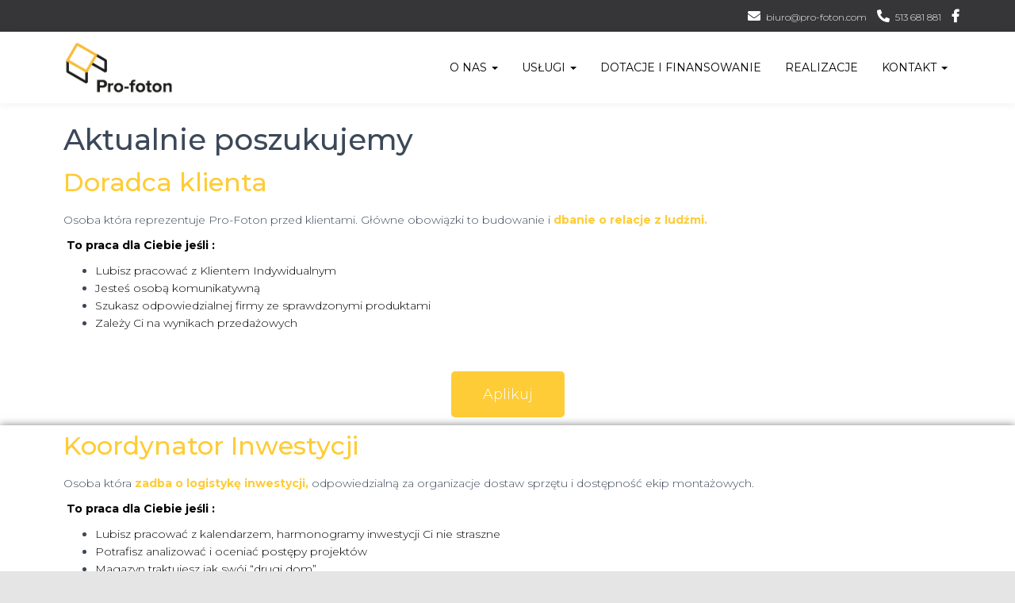

--- FILE ---
content_type: text/html; charset=UTF-8
request_url: https://pro-foton.com/kariera/
body_size: 15358
content:
<!DOCTYPE html>
<html lang="en-US">

<head>
	<meta charset='UTF-8'>
	<meta name="viewport" content="width=device-width, initial-scale=1">
	<link rel="profile" href="https://gmpg.org/xfn/11">
		<title>KARIERA - ProFoton - Instalacje fotowoltaiczne</title>

<!-- This site is optimized with the Yoast SEO plugin v13.5 - https://yoast.com/wordpress/plugins/seo/ -->
<meta name="robots" content="max-snippet:-1, max-image-preview:large, max-video-preview:-1"/>
<link rel="canonical" href="https://pro-foton.com/kariera/" />
<meta property="og:locale" content="en_US" />
<meta property="og:type" content="article" />
<meta property="og:title" content="KARIERA - ProFoton - Instalacje fotowoltaiczne" />
<meta property="og:description" content="Aktualnie poszukujemy Doradca klienta Osoba która reprezentuje Pro-Foton przed klientami. Główne obowiązki to budowanie i dbanie o relacje z ludźmi.   To praca dla Ciebie jeśli :  Lubisz pracować z Klientem Indywidualnym Jesteś osobą komunikatywną Szukasz odpowiedzialnej firmy ze sprawdzonymi produktami Zależy Ci na wynikach przedażowych Aplikuj Koordynator Inwestycji Osoba która &hellip;" />
<meta property="og:url" content="https://pro-foton.com/kariera/" />
<meta property="og:site_name" content="ProFoton - Instalacje fotowoltaiczne" />
<meta property="og:image" content="https://pro-foton.com/wordpress/wp-content/uploads/2022/03/post_praca2.jpg" />
<meta property="og:image:secure_url" content="https://pro-foton.com/wordpress/wp-content/uploads/2022/03/post_praca2.jpg" />
<meta property="og:image:width" content="788" />
<meta property="og:image:height" content="788" />
<meta name="twitter:card" content="summary_large_image" />
<meta name="twitter:description" content="Aktualnie poszukujemy Doradca klienta Osoba która reprezentuje Pro-Foton przed klientami. Główne obowiązki to budowanie i dbanie o relacje z ludźmi.   To praca dla Ciebie jeśli :  Lubisz pracować z Klientem Indywidualnym Jesteś osobą komunikatywną Szukasz odpowiedzialnej firmy ze sprawdzonymi produktami Zależy Ci na wynikach przedażowych Aplikuj Koordynator Inwestycji Osoba która [&hellip;]" />
<meta name="twitter:title" content="KARIERA - ProFoton - Instalacje fotowoltaiczne" />
<meta name="twitter:image" content="https://pro-foton.com/wordpress/wp-content/uploads/2022/03/post_praca2.jpg" />
<script type='application/ld+json' class='yoast-schema-graph yoast-schema-graph--main'>{"@context":"https://schema.org","@graph":[{"@type":"WebSite","@id":"https://pro-foton.com/#website","url":"https://pro-foton.com/","name":"ProFoton - Instalacje fotowoltaiczne","inLanguage":"en-US","description":"Twoja energia","potentialAction":[{"@type":"SearchAction","target":"https://pro-foton.com/?s={search_term_string}","query-input":"required name=search_term_string"}]},{"@type":"ImageObject","@id":"https://pro-foton.com/kariera/#primaryimage","inLanguage":"en-US","url":"https://pro-foton.com/wordpress/wp-content/uploads/2022/03/post_praca2.jpg","width":788,"height":788},{"@type":"WebPage","@id":"https://pro-foton.com/kariera/#webpage","url":"https://pro-foton.com/kariera/","name":"KARIERA - ProFoton - Instalacje fotowoltaiczne","isPartOf":{"@id":"https://pro-foton.com/#website"},"inLanguage":"en-US","primaryImageOfPage":{"@id":"https://pro-foton.com/kariera/#primaryimage"},"datePublished":"2022-03-04T11:08:42+00:00","dateModified":"2022-03-18T09:55:32+00:00","potentialAction":[{"@type":"ReadAction","target":["https://pro-foton.com/kariera/"]}]}]}</script>
<!-- / Yoast SEO plugin. -->

<link rel='dns-prefetch' href='//maxcdn.bootstrapcdn.com' />
<link rel='dns-prefetch' href='//fonts.googleapis.com' />
<link rel='dns-prefetch' href='//s.w.org' />
<link rel="alternate" type="application/rss+xml" title="ProFoton - Instalacje fotowoltaiczne &raquo; Feed" href="https://pro-foton.com/feed/" />
<link rel="alternate" type="application/rss+xml" title="ProFoton - Instalacje fotowoltaiczne &raquo; Comments Feed" href="https://pro-foton.com/comments/feed/" />
<!-- This site uses the Google Analytics by MonsterInsights plugin v7.10.4 - Using Analytics tracking - https://www.monsterinsights.com/ -->
<script type="text/javascript" data-cfasync="false">
	var mi_version         = '7.10.4';
	var mi_track_user      = true;
	var mi_no_track_reason = '';
	
	var disableStr = 'ga-disable-UA-162376013-1';

	/* Function to detect opted out users */
	function __gaTrackerIsOptedOut() {
		return document.cookie.indexOf(disableStr + '=true') > -1;
	}

	/* Disable tracking if the opt-out cookie exists. */
	if ( __gaTrackerIsOptedOut() ) {
		window[disableStr] = true;
	}

	/* Opt-out function */
	function __gaTrackerOptout() {
	  document.cookie = disableStr + '=true; expires=Thu, 31 Dec 2099 23:59:59 UTC; path=/';
	  window[disableStr] = true;
	}
	
	if ( mi_track_user ) {
		(function(i,s,o,g,r,a,m){i['GoogleAnalyticsObject']=r;i[r]=i[r]||function(){
			(i[r].q=i[r].q||[]).push(arguments)},i[r].l=1*new Date();a=s.createElement(o),
			m=s.getElementsByTagName(o)[0];a.async=1;a.src=g;m.parentNode.insertBefore(a,m)
		})(window,document,'script','//www.google-analytics.com/analytics.js','__gaTracker');

		__gaTracker('create', 'UA-162376013-1', 'auto');
		__gaTracker('set', 'forceSSL', true);
		__gaTracker('require', 'displayfeatures');
		__gaTracker('send','pageview');
	} else {
		console.log( "" );
		(function() {
			/* https://developers.google.com/analytics/devguides/collection/analyticsjs/ */
			var noopfn = function() {
				return null;
			};
			var noopnullfn = function() {
				return null;
			};
			var Tracker = function() {
				return null;
			};
			var p = Tracker.prototype;
			p.get = noopfn;
			p.set = noopfn;
			p.send = noopfn;
			var __gaTracker = function() {
				var len = arguments.length;
				if ( len === 0 ) {
					return;
				}
				var f = arguments[len-1];
				if ( typeof f !== 'object' || f === null || typeof f.hitCallback !== 'function' ) {
					console.log( 'Not running function __gaTracker(' + arguments[0] + " ....) because you are not being tracked. " + mi_no_track_reason );
					return;
				}
				try {
					f.hitCallback();
				} catch (ex) {

				}
			};
			__gaTracker.create = function() {
				return new Tracker();
			};
			__gaTracker.getByName = noopnullfn;
			__gaTracker.getAll = function() {
				return [];
			};
			__gaTracker.remove = noopfn;
			window['__gaTracker'] = __gaTracker;
					})();
		}
</script>
<!-- / Google Analytics by MonsterInsights -->
		<script type="text/javascript">
			window._wpemojiSettings = {"baseUrl":"https:\/\/s.w.org\/images\/core\/emoji\/12.0.0-1\/72x72\/","ext":".png","svgUrl":"https:\/\/s.w.org\/images\/core\/emoji\/12.0.0-1\/svg\/","svgExt":".svg","source":{"concatemoji":"https:\/\/pro-foton.com\/wordpress\/wp-includes\/js\/wp-emoji-release.min.js?ver=5.3.20"}};
			!function(e,a,t){var n,r,o,i=a.createElement("canvas"),p=i.getContext&&i.getContext("2d");function s(e,t){var a=String.fromCharCode;p.clearRect(0,0,i.width,i.height),p.fillText(a.apply(this,e),0,0);e=i.toDataURL();return p.clearRect(0,0,i.width,i.height),p.fillText(a.apply(this,t),0,0),e===i.toDataURL()}function c(e){var t=a.createElement("script");t.src=e,t.defer=t.type="text/javascript",a.getElementsByTagName("head")[0].appendChild(t)}for(o=Array("flag","emoji"),t.supports={everything:!0,everythingExceptFlag:!0},r=0;r<o.length;r++)t.supports[o[r]]=function(e){if(!p||!p.fillText)return!1;switch(p.textBaseline="top",p.font="600 32px Arial",e){case"flag":return s([127987,65039,8205,9895,65039],[127987,65039,8203,9895,65039])?!1:!s([55356,56826,55356,56819],[55356,56826,8203,55356,56819])&&!s([55356,57332,56128,56423,56128,56418,56128,56421,56128,56430,56128,56423,56128,56447],[55356,57332,8203,56128,56423,8203,56128,56418,8203,56128,56421,8203,56128,56430,8203,56128,56423,8203,56128,56447]);case"emoji":return!s([55357,56424,55356,57342,8205,55358,56605,8205,55357,56424,55356,57340],[55357,56424,55356,57342,8203,55358,56605,8203,55357,56424,55356,57340])}return!1}(o[r]),t.supports.everything=t.supports.everything&&t.supports[o[r]],"flag"!==o[r]&&(t.supports.everythingExceptFlag=t.supports.everythingExceptFlag&&t.supports[o[r]]);t.supports.everythingExceptFlag=t.supports.everythingExceptFlag&&!t.supports.flag,t.DOMReady=!1,t.readyCallback=function(){t.DOMReady=!0},t.supports.everything||(n=function(){t.readyCallback()},a.addEventListener?(a.addEventListener("DOMContentLoaded",n,!1),e.addEventListener("load",n,!1)):(e.attachEvent("onload",n),a.attachEvent("onreadystatechange",function(){"complete"===a.readyState&&t.readyCallback()})),(n=t.source||{}).concatemoji?c(n.concatemoji):n.wpemoji&&n.twemoji&&(c(n.twemoji),c(n.wpemoji)))}(window,document,window._wpemojiSettings);
		</script>
		<style type="text/css">
img.wp-smiley,
img.emoji {
	display: inline !important;
	border: none !important;
	box-shadow: none !important;
	height: 1em !important;
	width: 1em !important;
	margin: 0 .07em !important;
	vertical-align: -0.1em !important;
	background: none !important;
	padding: 0 !important;
}
</style>
	<link rel='stylesheet' id='bootstrap-css'  href='https://pro-foton.com/wordpress/wp-content/themes/hestia/assets/bootstrap/css/bootstrap.min.css?ver=1.0.2' type='text/css' media='all' />
<link rel='stylesheet' id='hestia-font-sizes-css'  href='https://pro-foton.com/wordpress/wp-content/themes/hestia/assets/css/font-sizes.min.css?ver=2.5.6' type='text/css' media='all' />
<link rel='stylesheet' id='wp-block-library-css'  href='https://pro-foton.com/wordpress/wp-includes/css/dist/block-library/style.min.css?ver=5.3.20' type='text/css' media='all' />
<link rel='stylesheet' id='cff-css'  href='https://pro-foton.com/wordpress/wp-content/plugins/custom-facebook-feed/css/cff-style.css?ver=2.13' type='text/css' media='all' />
<link rel='stylesheet' id='sb-font-awesome-css'  href='https://maxcdn.bootstrapcdn.com/font-awesome/4.7.0/css/font-awesome.min.css?ver=5.3.20' type='text/css' media='all' />
<link rel='stylesheet' id='gforms_reset_css-css'  href='https://pro-foton.com/wordpress/wp-content/plugins/rocket-gravity-forms/css/formreset.min.css?ver=2.4.22.3' type='text/css' media='all' />
<link rel='stylesheet' id='gforms_formsmain_css-css'  href='https://pro-foton.com/wordpress/wp-content/plugins/rocket-gravity-forms/css/formsmain.min.css?ver=2.4.22.3' type='text/css' media='all' />
<link rel='stylesheet' id='gforms_ready_class_css-css'  href='https://pro-foton.com/wordpress/wp-content/plugins/rocket-gravity-forms/css/readyclass.min.css?ver=2.4.22.3' type='text/css' media='all' />
<link rel='stylesheet' id='gforms_browsers_css-css'  href='https://pro-foton.com/wordpress/wp-content/plugins/rocket-gravity-forms/css/browsers.min.css?ver=2.4.22.3' type='text/css' media='all' />
<link rel='stylesheet' id='wpforms-smart-phone-field-css'  href='https://pro-foton.com/wordpress/wp-content/plugins/wpforms/pro/assets/css/vendor/intl-tel-input.min.css?ver=16.0.8' type='text/css' media='all' />
<link rel='stylesheet' id='wpforms-full-css'  href='https://pro-foton.com/wordpress/wp-content/plugins/wpforms/assets/css/wpforms-full.css?ver=1.6.0' type='text/css' media='all' />
<link rel='stylesheet' id='hestia_style-css'  href='https://pro-foton.com/wordpress/wp-content/themes/hestia/style.min.css?ver=2.5.6' type='text/css' media='all' />
<style id='hestia_style-inline-css' type='text/css'>
.hestia-top-bar, .hestia-top-bar .widget.widget_shopping_cart .cart_list {
			background-color: #363537
		}
		.hestia-top-bar .widget .label-floating input[type=search]:-webkit-autofill {
			-webkit-box-shadow: inset 0 0 0px 9999px #363537
		}.hestia-top-bar, .hestia-top-bar .widget .label-floating input[type=search], .hestia-top-bar .widget.widget_search form.form-group:before, .hestia-top-bar .widget.widget_product_search form.form-group:before, .hestia-top-bar .widget.widget_shopping_cart:before {
			color: #ffffff
		} 
		.hestia-top-bar .widget .label-floating input[type=search]{
			-webkit-text-fill-color:#ffffff !important 
		}.hestia-top-bar a, .hestia-top-bar .top-bar-nav li a {
			color: #ffffff
		}.hestia-top-bar a:hover, .hestia-top-bar .top-bar-nav li a:hover {
			color: #eeeeee
		}
	
		a, 
		.navbar .dropdown-menu li:hover > a,
		.navbar .dropdown-menu li:focus > a,
		.navbar .dropdown-menu li:active > a,
		.navbar .navbar-nav > li .dropdown-menu li:hover > a,
		body:not(.home) .navbar-default .navbar-nav > .active:not(.btn) > a,
		body:not(.home) .navbar-default .navbar-nav > .active:not(.btn) > a:hover,
		body:not(.home) .navbar-default .navbar-nav > .active:not(.btn) > a:focus,
		a:hover, 
		.card-blog a.moretag:hover, 
		.card-blog a.more-link:hover, 
		.widget a:hover,
		.has-text-color.has-accent-color,
		p.has-text-color a {
		    color:#feb626;
		}
		
		.pagination span.current, .pagination span.current:focus, .pagination span.current:hover {
			border-color:#feb626
		}
		
		button,
		button:hover,
		.woocommerce .track_order button[type="submit"],
		.woocommerce .track_order button[type="submit"]:hover,
		div.wpforms-container .wpforms-form button[type=submit].wpforms-submit,
		div.wpforms-container .wpforms-form button[type=submit].wpforms-submit:hover,
		input[type="button"],
		input[type="button"]:hover,
		input[type="submit"],
		input[type="submit"]:hover,
		input#searchsubmit, 
		.pagination span.current, 
		.pagination span.current:focus, 
		.pagination span.current:hover,
		.btn.btn-primary,
		.btn.btn-primary:link,
		.btn.btn-primary:hover, 
		.btn.btn-primary:focus, 
		.btn.btn-primary:active, 
		.btn.btn-primary.active, 
		.btn.btn-primary.active:focus, 
		.btn.btn-primary.active:hover,
		.btn.btn-primary:active:hover, 
		.btn.btn-primary:active:focus, 
		.btn.btn-primary:active:hover,
		.hestia-sidebar-open.btn.btn-rose,
		.hestia-sidebar-close.btn.btn-rose,
		.hestia-sidebar-open.btn.btn-rose:hover,
		.hestia-sidebar-close.btn.btn-rose:hover,
		.hestia-sidebar-open.btn.btn-rose:focus,
		.hestia-sidebar-close.btn.btn-rose:focus,
		.label.label-primary,
		.hestia-work .portfolio-item:nth-child(6n+1) .label,
		.nav-cart .nav-cart-content .widget .buttons .button,
		.has-accent-background-color[class*="has-background"] {
		    background-color: #feb626;
		}
		
		@media (max-width: 768px) { 
	
			.navbar-default .navbar-nav>li>a:hover,
			.navbar-default .navbar-nav>li>a:focus,
			.navbar .navbar-nav .dropdown .dropdown-menu li a:hover,
			.navbar .navbar-nav .dropdown .dropdown-menu li a:focus,
			.navbar button.navbar-toggle:hover,
			.navbar .navbar-nav li:hover > a i {
			    color: #feb626;
			}
		}
		
		body:not(.woocommerce-page) button:not([class^="fl-"]):not(.hestia-scroll-to-top):not(.navbar-toggle):not(.close),
		body:not(.woocommerce-page) .button:not([class^="fl-"]):not(hestia-scroll-to-top):not(.navbar-toggle):not(.add_to_cart_button),
		div.wpforms-container .wpforms-form button[type=submit].wpforms-submit,
		input[type="submit"], 
		input[type="button"], 
		.btn.btn-primary,
		.widget_product_search button[type="submit"],
		.hestia-sidebar-open.btn.btn-rose,
		.hestia-sidebar-close.btn.btn-rose,
		.everest-forms button[type=submit].everest-forms-submit-button {
		    -webkit-box-shadow: 0 2px 2px 0 rgba(254,182,38,0.14),0 3px 1px -2px rgba(254,182,38,0.2),0 1px 5px 0 rgba(254,182,38,0.12);
		    box-shadow: 0 2px 2px 0 rgba(254,182,38,0.14),0 3px 1px -2px rgba(254,182,38,0.2),0 1px 5px 0 rgba(254,182,38,0.12);
		}
		
		.card .header-primary, .card .content-primary,
		.everest-forms button[type=submit].everest-forms-submit-button {
		    background: #feb626;
		}
		
		body:not(.woocommerce-page) .button:not([class^="fl-"]):not(.hestia-scroll-to-top):not(.navbar-toggle):not(.add_to_cart_button):hover,
		body:not(.woocommerce-page) button:not([class^="fl-"]):not(.hestia-scroll-to-top):not(.navbar-toggle):not(.close):hover,
		div.wpforms-container .wpforms-form button[type=submit].wpforms-submit:hover,
		input[type="submit"]:hover,
		input[type="button"]:hover,
		input#searchsubmit:hover, 
		.widget_product_search button[type="submit"]:hover,
		.pagination span.current, 
		.btn.btn-primary:hover, 
		.btn.btn-primary:focus, 
		.btn.btn-primary:active, 
		.btn.btn-primary.active, 
		.btn.btn-primary:active:focus, 
		.btn.btn-primary:active:hover, 
		.hestia-sidebar-open.btn.btn-rose:hover,
		.hestia-sidebar-close.btn.btn-rose:hover,
		.pagination span.current:hover,
		.everest-forms button[type=submit].everest-forms-submit-button:hover,
 		.everest-forms button[type=submit].everest-forms-submit-button:focus,
 		.everest-forms button[type=submit].everest-forms-submit-button:active {
			-webkit-box-shadow: 0 14px 26px -12px rgba(254,182,38,0.42),0 4px 23px 0 rgba(0,0,0,0.12),0 8px 10px -5px rgba(254,182,38,0.2);
		    box-shadow: 0 14px 26px -12px rgba(254,182,38,0.42),0 4px 23px 0 rgba(0,0,0,0.12),0 8px 10px -5px rgba(254,182,38,0.2);
			color: #fff;
		}
		
		.form-group.is-focused .form-control {
			background-image: -webkit-gradient(linear,left top, left bottom,from(#feb626),to(#feb626)),-webkit-gradient(linear,left top, left bottom,from(#d2d2d2),to(#d2d2d2));
			background-image: -webkit-linear-gradient(linear,left top, left bottom,from(#feb626),to(#feb626)),-webkit-linear-gradient(linear,left top, left bottom,from(#d2d2d2),to(#d2d2d2));
			background-image: linear-gradient(linear,left top, left bottom,from(#feb626),to(#feb626)),linear-gradient(linear,left top, left bottom,from(#d2d2d2),to(#d2d2d2));
		}
		
		.navbar:not(.navbar-transparent) li:not(.btn):hover > a,
		.navbar li.on-section:not(.btn) > a, 
		.navbar.full-screen-menu.navbar-transparent li:not(.btn):hover > a,
		.navbar.full-screen-menu .navbar-toggle:hover,
		.navbar:not(.navbar-transparent) .nav-cart:hover, 
		.navbar:not(.navbar-transparent) .hestia-toggle-search:hover {
				color:#feb626}
		
		.header-filter-gradient { 
			background: linear-gradient(45deg, rgba(254,182,38,1) 0%, rgb(255,210,17) 100%); 
		}
		.has-text-color.has-header-gradient-color { color: #feb626; }
		.has-header-gradient-background-color[class*="has-background"] { background-color: #feb626; }
		
		.has-text-color.has-background-color-color { color: #E5E5E5; }
		.has-background-color-background-color[class*="has-background"] { background-color: #E5E5E5; }
		
.btn.btn-primary:not(.colored-button):not(.btn-left):not(.btn-right):not(.btn-just-icon):not(.menu-item), input[type="submit"]:not(.search-submit), body:not(.woocommerce-account) .woocommerce .button.woocommerce-Button, .woocommerce .product button.button, .woocommerce .product button.button.alt, .woocommerce .product #respond input#submit, .woocommerce-cart .blog-post .woocommerce .cart-collaterals .cart_totals .checkout-button, .woocommerce-checkout #payment #place_order, .woocommerce-account.woocommerce-page button.button, .woocommerce .track_order button[type="submit"], .nav-cart .nav-cart-content .widget .buttons .button, .woocommerce a.button.wc-backward, body.woocommerce .wccm-catalog-item a.button, body.woocommerce a.wccm-button.button, form.woocommerce-form-coupon button.button, div.wpforms-container .wpforms-form button[type=submit].wpforms-submit, div.woocommerce a.button.alt, div.woocommerce table.my_account_orders .button, .btn.colored-button, .btn.btn-left, .btn.btn-right, .btn:not(.colored-button):not(.btn-left):not(.btn-right):not(.btn-just-icon):not(.menu-item):not(.hestia-sidebar-open):not(.hestia-sidebar-close){ padding-top:15px;  padding-bottom:15px;  padding-left:33px;  padding-right:33px; }
.btn.btn-primary:not(.colored-button):not(.btn-left):not(.btn-right):not(.btn-just-icon):not(.menu-item), input[type="submit"]:not(.search-submit), body:not(.woocommerce-account) .woocommerce .button.woocommerce-Button, .woocommerce .product button.button, .woocommerce .product button.button.alt, .woocommerce .product #respond input#submit, .woocommerce-cart .blog-post .woocommerce .cart-collaterals .cart_totals .checkout-button, .woocommerce-checkout #payment #place_order, .woocommerce-account.woocommerce-page button.button, .woocommerce .track_order button[type="submit"], .nav-cart .nav-cart-content .widget .buttons .button, .woocommerce a.button.wc-backward, body.woocommerce .wccm-catalog-item a.button, body.woocommerce a.wccm-button.button, form.woocommerce-form-coupon button.button, div.wpforms-container .wpforms-form button[type=submit].wpforms-submit, div.woocommerce a.button.alt, div.woocommerce table.my_account_orders .button, input[type="submit"].search-submit, .hestia-view-cart-wrapper .added_to_cart.wc-forward, .woocommerce-product-search button, .woocommerce-cart .actions .button, #secondary div[id^=woocommerce_price_filter] .button, .woocommerce div[id^=woocommerce_widget_cart].widget .buttons .button, .searchform input[type=submit], .searchform button, .search-form:not(.media-toolbar-primary) input[type=submit], .search-form:not(.media-toolbar-primary) button, .woocommerce-product-search input[type=submit], .btn.colored-button, .btn.btn-left, .btn.btn-right, .btn:not(.colored-button):not(.btn-left):not(.btn-right):not(.btn-just-icon):not(.menu-item):not(.hestia-sidebar-open):not(.hestia-sidebar-close){border-radius:50px;}
h1, h2, h3, h4, h5, h6, .hestia-title, .hestia-title.title-in-content, p.meta-in-content , .info-title, .card-title,
		.page-header.header-small .hestia-title, .page-header.header-small .title, .widget h5, .hestia-title, 
		.title, .footer-brand, .footer-big h4, .footer-big h5, .media .media-heading, 
		.carousel h1.hestia-title, .carousel h2.title, 
		.carousel span.sub-title, .hestia-about h1, .hestia-about h2, .hestia-about h3, .hestia-about h4, .hestia-about h5 {
			font-family: Montserrat;
		}
		body, ul, .tooltip-inner {
			font-family: Montserrat;
		}
@media (min-width: 769px){
			.page-header.header-small .hestia-title,
			.page-header.header-small .title,
			h1.hestia-title.title-in-content,
			.main article.section .has-title-font-size {
				font-size: 67px;
			}}@media (max-width: 768px){
			.page-header.header-small .hestia-title,
			.page-header.header-small .title,
			h1.hestia-title.title-in-content,
			.main article.section .has-title-font-size {
				font-size: 26px;
			}}@media (max-width: 480px){
			.page-header.header-small .hestia-title,
			.page-header.header-small .title,
			h1.hestia-title.title-in-content,
			.main article.section .has-title-font-size {
				font-size: 26px;
			}}@media (min-width: 769px){
		.single-post-wrap h1:not(.title-in-content),
		.page-content-wrap h1:not(.title-in-content),
		.page-template-template-fullwidth article h1:not(.title-in-content) {
			font-size: 42px;
		}
		.single-post-wrap h2,
		.page-content-wrap h2,
		.page-template-template-fullwidth article h2,
		.main article.section .has-heading-font-size {
			font-size: 37px;
		}
		.single-post-wrap h3,
		.page-content-wrap h3,
		.page-template-template-fullwidth article h3 {
			font-size: 32px;
		}
		.single-post-wrap h4,
		.page-content-wrap h4,
		.page-template-template-fullwidth article h4 {
			font-size: 27px;
		}
		.single-post-wrap h5,
		.page-content-wrap h5,
		.page-template-template-fullwidth article h5 {
			font-size: 23px;
		}
		.single-post-wrap h6,
		.page-content-wrap h6,
		.page-template-template-fullwidth article h6 {
			font-size: 18px;
		}}@media (min-width: 769px){#carousel-hestia-generic .hestia-title{
		font-size: 67px;
		}#carousel-hestia-generic span.sub-title{
		font-size: 18px;
		}#carousel-hestia-generic .btn{
		font-size: 14px;
		}}
</style>
<link rel='stylesheet' id='font-awesome-5-all-css'  href='https://pro-foton.com/wordpress/wp-content/plugins/elementor/assets/lib/font-awesome/css/all.min.css?ver=3.9.4' type='text/css' media='all' />
<link rel='stylesheet' id='font-awesome-4-shim-css'  href='https://pro-foton.com/wordpress/wp-content/plugins/elementor/assets/lib/font-awesome/css/v4-shims.min.css?ver=3.9.4' type='text/css' media='all' />
<link rel='stylesheet' id='hestia-google-font-montserrat-css'  href='//fonts.googleapis.com/css?family=Montserrat%3A300%2C400%2C500%2C700&#038;subset=latin-ext&#038;ver=5.3.20' type='text/css' media='all' />
<link rel='stylesheet' id='newsletter-css'  href='https://pro-foton.com/wordpress/wp-content/plugins/newsletter/style.css?ver=6.5.8' type='text/css' media='all' />
<link rel='stylesheet' id='elementor-icons-css'  href='https://pro-foton.com/wordpress/wp-content/plugins/elementor/assets/lib/eicons/css/elementor-icons.min.css?ver=5.6.2' type='text/css' media='all' />
<link rel='stylesheet' id='elementor-animations-css'  href='https://pro-foton.com/wordpress/wp-content/plugins/elementor/assets/lib/animations/animations.min.css?ver=2.9.7' type='text/css' media='all' />
<link rel='stylesheet' id='elementor-frontend-css'  href='https://pro-foton.com/wordpress/wp-content/plugins/elementor/assets/css/frontend.min.css?ver=2.9.7' type='text/css' media='all' />
<link rel='stylesheet' id='elementor-pro-css'  href='https://pro-foton.com/wordpress/wp-content/plugins/elementor-pro/assets/css/frontend.min.css?ver=2.9.3' type='text/css' media='all' />
<link rel='stylesheet' id='hestia-elementor-style-css'  href='https://pro-foton.com/wordpress/wp-content/themes/hestia/assets/css/page-builder-style.css?ver=2.5.6' type='text/css' media='all' />
<link rel='stylesheet' id='elementor-post-2330-css'  href='https://pro-foton.com/wordpress/wp-content/uploads/elementor/css/post-2330.css?ver=1647602775' type='text/css' media='all' />
<script type='text/javascript'>
/* <![CDATA[ */
var monsterinsights_frontend = {"js_events_tracking":"true","download_extensions":"doc,pdf,ppt,zip,xls,docx,pptx,xlsx","inbound_paths":"[]","home_url":"https:\/\/pro-foton.com","hash_tracking":"false"};
/* ]]> */
</script>
<script type='text/javascript' src='https://pro-foton.com/wordpress/wp-content/plugins/google-analytics-for-wordpress/assets/js/frontend.min.js?ver=7.10.4'></script>
<script type='text/javascript' src='https://pro-foton.com/wordpress/wp-includes/js/jquery/jquery.js?ver=1.12.4-wp'></script>
<script type='text/javascript' src='https://pro-foton.com/wordpress/wp-includes/js/jquery/jquery-migrate.min.js?ver=1.4.1'></script>
<script type='text/javascript' src='https://pro-foton.com/wordpress/wp-content/plugins/rocket-gravity-forms/js/jquery.json.min.js?ver=2.4.22.3'></script>
<script type='text/javascript'>
/* <![CDATA[ */
var gf_global = {"gf_currency_config":{"name":"Polish Zloty","symbol_left":"&#122;&#322;","symbol_right":"","symbol_padding":" ","thousand_separator":".","decimal_separator":",","decimals":2},"base_url":"https:\/\/pro-foton.com\/wordpress\/wp-content\/plugins\/rocket-gravity-forms","number_formats":[],"spinnerUrl":"https:\/\/pro-foton.com\/wordpress\/wp-content\/plugins\/rocket-gravity-forms\/images\/spinner.gif"};
/* ]]> */
</script>
<script type='text/javascript' src='https://pro-foton.com/wordpress/wp-content/plugins/rocket-gravity-forms/js/gravityforms.min.js?ver=2.4.22.3'></script>
<script type='text/javascript' src='https://pro-foton.com/wordpress/wp-content/plugins/rocket-gravity-forms/js/conditional_logic.min.js?ver=2.4.22.3'></script>
<script type='text/javascript' src='https://pro-foton.com/wordpress/wp-content/plugins/rocket-gravity-forms/js/placeholders.jquery.min.js?ver=2.4.22.3'></script>
<script type='text/javascript' src='https://pro-foton.com/wordpress/wp-content/plugins/elementor/assets/lib/font-awesome/js/v4-shims.min.js?ver=3.9.4'></script>
<link rel='https://api.w.org/' href='https://pro-foton.com/wp-json/' />
<link rel="EditURI" type="application/rsd+xml" title="RSD" href="https://pro-foton.com/wordpress/xmlrpc.php?rsd" />
<link rel="wlwmanifest" type="application/wlwmanifest+xml" href="https://pro-foton.com/wordpress/wp-includes/wlwmanifest.xml" /> 
<meta name="generator" content="WordPress 5.3.20" />
<link rel='shortlink' href='https://pro-foton.com/?p=2330' />
<link rel="alternate" type="application/json+oembed" href="https://pro-foton.com/wp-json/oembed/1.0/embed?url=https%3A%2F%2Fpro-foton.com%2Fkariera%2F" />
<link rel="alternate" type="text/xml+oembed" href="https://pro-foton.com/wp-json/oembed/1.0/embed?url=https%3A%2F%2Fpro-foton.com%2Fkariera%2F&#038;format=xml" />
		<script>
			document.documentElement.className = document.documentElement.className.replace( 'no-js', 'js' );
		</script>
				<style>
			.no-js img.lazyload { display: none; }
			figure.wp-block-image img.lazyloading { min-width: 150px; }
							.lazyload, .lazyloading { opacity: 0; }
				.lazyloaded {
					opacity: 1;
					transition: opacity 400ms;
					transition-delay: 0ms;
				}
					</style>
		
<!-- Facebook Pixel Code -->
<script type='text/javascript'>
!function(f,b,e,v,n,t,s){if(f.fbq)return;n=f.fbq=function(){n.callMethod?
n.callMethod.apply(n,arguments):n.queue.push(arguments)};if(!f._fbq)f._fbq=n;
n.push=n;n.loaded=!0;n.version='2.0';n.queue=[];t=b.createElement(e);t.async=!0;
t.src=v;s=b.getElementsByTagName(e)[0];s.parentNode.insertBefore(t,s)}(window,
document,'script','https://connect.facebook.net/en_US/fbevents.js');
</script>
<!-- End Facebook Pixel Code -->
<script type='text/javascript'>
  fbq('init', '964160167409943', [], {
    "agent": "wordpress-5.3.20-2.0.1"
});
</script><script type='text/javascript'>
  fbq('track', 'PageView', []);
</script>
<!-- Facebook Pixel Code -->
<noscript>
<img height="1" width="1" style="display:none" alt="fbpx"
src="https://www.facebook.com/tr?id=964160167409943&ev=PageView&noscript=1" />
</noscript>
<!-- End Facebook Pixel Code -->
<style type="text/css">.recentcomments a{display:inline !important;padding:0 !important;margin:0 !important;}</style><link rel="icon" href="https://pro-foton.com/wordpress/wp-content/uploads/2020/05/cropped-logo_512x512px_transparent-32x32.png" sizes="32x32" />
<link rel="icon" href="https://pro-foton.com/wordpress/wp-content/uploads/2020/05/cropped-logo_512x512px_transparent-192x192.png" sizes="192x192" />
<link rel="apple-touch-icon-precomposed" href="https://pro-foton.com/wordpress/wp-content/uploads/2020/05/cropped-logo_512x512px_transparent-180x180.png" />
<meta name="msapplication-TileImage" content="https://pro-foton.com/wordpress/wp-content/uploads/2020/05/cropped-logo_512x512px_transparent-270x270.png" />
		<style type="text/css" id="wp-custom-css">
			.navbar .navbar-header .navbar-brand img{
}

.navbar.header-with-topbar{
/* 	display:none; */
}
.navbar{
/* 	display:none; */
}

.elementor-widget-image .elementor-image img{
	/*position: fixed;
	right: 0;*/
}

footer.footer.footer-black{
	background-color:#2D3949;
}

.hestia-bottom-footer-content{
	display:none;
}

/*zmiana wielkości logo w headerze*/
.navbar .navbar-header .navbar-brand img {
    max-height: 70px !important;
/* 	margin-left:-30%; */
}

/*modyfikacja listy menu z headera*/
#main-navigation{
/* 	padding-top:80px; */
	color: #FEB626;
	font-weight:bold;
/* 	text-align:center !important; */
/* 	margin-left:50%; */
}
#menu-primary-menu{
/* 	float:right !important; */
/* 	margin-left:20%; */
/* 	margin-right:30%; */
/* 	margin-top:-50px; */
/* 	text-align:center; */
}
/*wielkość czcionki w głównym menu w headerze i kolory*/
.navbar .navbar-nav>li a{
	font-size:14px !important;
	color:black;
}
.navbar .navbar-nav>li a:hover{
	color:#FEB626 !important;
}
/*statyczny pasek pod/na headerze (modyfikacja szerokości już w ustawieniach na stronie)*/
.myheaderbelow{
	position:fixed !important;
/* 	box-shadow: 0px 0px 10px 2px rgba(0,0,0,0.05); */
	top:45px;
	right:0;
	z-index:100 !important;
}
/*cień pod headerem*/
.navbar {
/* box-shadow:none; */
	z-index:90 !important;
	box-shadow: 0px 0px 10px 2px rgba(0,0,0,0.05);
}

/*niech nic nie przykrywa loga*/
.title-logo-wrapper{
	z-index:110 !important;
}
/*nie udało się ukryć reCAPTCHA*/
.rc-anchor-invisible{
	display:none !important;
	visibility:hidden;
}

/*zmiana koloru wypunktowanej listy*/
ul#jakDzialamy {
  list-style: none;
}
ul#jakDzialamy li::before {
	content: "\2022 ";
	font-weight: bold;
  color: #FEB626; 
	display: inline-block; 
  width: 1em;
  margin-left: -1em;
}

/*zmiana tła i tekstu na hower*/
.overlay-image {
    position: relative;
}
.overlay-image .text {
    color: #fff;
    text-align: center;
    position: absolute;
    top: 50%;
    left: 50%;
    transform: translate(-50%, -50%);
}
.overlay-image .hover {
 position: absolute;
 top: 0;
 height: 100%;
 width: 100%;
 opacity: 0;
 transition: .5s ease;
/*  background-color:rgba(254, 182, 38,0.5); */
	background-color:rgba(45, 57, 73,0.85);
/* 	background-color:rgba(128, 128, 128, 0.8); */
}
.overlay-image:hover .hover {
 opacity: 1;
}

.overlay-image2 {
    position: relative;
}
.overlay-image2 .text {
    color: #fff;
    text-align: left;
    position: absolute;
		width:100%;
		padding-right:10px;
/*     top: 50%;
    left: 50%;
    transform: translate(-50%, -50%); */
}
.overlay-image2 .hover {
 position: absolute;
 top: 0;
 height: 100%;
 width: 100%;
 opacity: 0;
 transition: .5s ease;
/*  background-color:rgba(254, 182, 38,0.5); */
	background-color:rgba(45, 57, 73,1);
/* 	background-color:rgba(128, 128, 128, 0.8); */
}
.overlay-image2:hover .hover {
 opacity: 1;
}

/*nie wyświetlać obrazu pod headerem na podstronach*/
.header-filter{
	display:none;
}
#primary{
	min-height:120px !important;
}

/*klasa formularzy*/
.myButtonForm{
	background-color:#FEB626 !important;
}

.myInputForm:hower{
	border-color:#FEB626 !important;
}

/*klasy używane do formularzy*/
.form-control, .form-group .form-control, .woocommerce form .form-row input.input-text, .woocommerce form .form-row textarea, div.wpforms-container .wpforms-form input[type=date], div.wpforms-container .wpforms-form input[type=datetime], div.wpforms-container .wpforms-form input[type=datetime-local], div.wpforms-container .wpforms-form input[type=email], div.wpforms-container .wpforms-form input[type=month], div.wpforms-container .wpforms-form input[type=number], div.wpforms-container .wpforms-form input[type=password], div.wpforms-container .wpforms-form input[type=range], div.wpforms-container .wpforms-form input[type=search], div.wpforms-container .wpforms-form input[type=tel], div.wpforms-container .wpforms-form input[type=text], div.wpforms-container .wpforms-form input[type=time], div.wpforms-container .wpforms-form input[type=url], div.wpforms-container .wpforms-form input[type=week]{
	    background-image: linear-gradient(#FEB626, #FEB626),linear-gradient(#d2d2d2, #d2d2d2) !important;
}

/*modyfikacja textarea i select w forms*/
.div.wpforms-container .wpforms-form select, div.wpforms-container .wpforms-form textarea{
	height: 80px !important;
	background-image: none !important;
	border: 1px solid #d2d2d2 !important;
  transition: 0.8s !important;
	padding:8px !important;
}
.div.wpforms-container .wpforms-form select, div.wpforms-container .wpforms-form textarea:focus{
	border: 1px solid #FEB626 !important;
  transition: 0.8s !important;
}

/*Odstępy w menu w stopce*/
#menu-bottom{
	padding-top:50px;
}
#menu-bottom li{
	line-height:1;
}

/*header był za szeroki na podstronach*/
#primary{
	min-height:50px !important;
}

/*tekst rozwijający read more*/
.readMoreLabel:hover{
	cursor:pointer;
}

/*napis na przycisku w promocjach*/
#button_fill_form span{
	font-weight:bold;
}

/*Przyciski na stronie konstrukcje montazowe*/
@media only screen and (
	max-width:749px){
	.buttonKonstrukcjeMontazowe{
			width:100%;
	}
}
@media only screen and (
	min-width:750px){
	.buttonKonstrukcjeMontazowe{
			width:33%;
	}
}

.profotonButtons{
    border-radius: 100px !important;
}
.profotonButtons:hover{
    background-color: #FEC10B !important;
	box-shadow:none !important;
}		</style>
		</head>

<body data-rsssl=1 class="page-template page-template-page-templates page-template-template-pagebuilder-full-width page-template-page-templatestemplate-pagebuilder-full-width-php page page-id-2330 wp-custom-logo blog-post header-layout-no-content elementor-default elementor-kit-1661 elementor-page elementor-page-2330">
		<div class="wrapper  no-content ">
		<header class="header header-with-topbar">
			<div style="display: none"></div><div class="hestia-top-bar">		<div class="container">
			<div class="row">
								<div class="pull-right col-md-12">
					<div id="top-bar-navigation" class="menu-very-top-bar-container"><ul id="menu-very-top-bar" class="nav top-bar-nav"><li id="menu-item-1205" class="menu-item menu-item-type-custom menu-item-object-custom menu-item-1205"><a title="biuro@pro-foton.com" href="mailto:biuro@pro-foton.com">biuro@pro-foton.com</a></li>
<li id="menu-item-1210" class="menu-item menu-item-type-custom menu-item-object-custom menu-item-1210"><a title="513 681 881" href="tel:+48513681881">513 681 881</a></li>
<li id="menu-item-1212" class="menu-item menu-item-type-custom menu-item-object-custom menu-item-1212"><a title="facebook" href="https://www.facebook.com/Pro-foton-Fotowoltaika-102027781434970/">facebook</a></li>
</ul></div>				</div>
			</div><!-- /.row -->
		</div><!-- /.container -->
		</div>		<nav class="navbar navbar-default navbar-fixed-top  hestia_left header-with-topbar navbar-not-transparent">
						<div class="container">
						<div class="navbar-header">
			<div class="title-logo-wrapper">
				<a class="navbar-brand" href="https://pro-foton.com/"
						title="ProFoton &#8211; Instalacje fotowoltaiczne">
					<img   alt="ProFoton - Instalacje fotowoltaiczne" data-src="https://pro-foton.com/wordpress/wp-content/uploads/2020/03/cropped-logo-1-1.jpg" class="lazyload" src="[data-uri]"><noscript><img  src="https://pro-foton.com/wordpress/wp-content/uploads/2020/03/cropped-logo-1-1.jpg" alt="ProFoton - Instalacje fotowoltaiczne"></noscript></a>
			</div>
								<div class="navbar-toggle-wrapper">
						<button type="button" class="navbar-toggle" data-toggle="collapse" data-target="#main-navigation">
				<span class="icon-bar"></span>
				<span class="icon-bar"></span>
				<span class="icon-bar"></span>
				<span class="sr-only">Toggle Navigation</span>
			</button>
					</div>
				</div>
		<div id="main-navigation" class="collapse navbar-collapse"><ul id="menu-primary-menu" class="nav navbar-nav"><li id="menu-item-2446" class="menu-item menu-item-type-custom menu-item-object-custom menu-item-has-children menu-item-2446 dropdown"><a title="O nas" href="#onas" class="dropdown-toggle">O nas <span class="caret-wrap"><span class="caret"></span></span></a>
<ul role="menu" class="dropdown-menu">
	<li id="menu-item-76" class="menu-item menu-item-type-custom menu-item-object-custom menu-item-home menu-item-76"><a title="O firmie" href="https://pro-foton.com/#ofirmie">O firmie</a></li>
	<li id="menu-item-2450" class="menu-item menu-item-type-post_type menu-item-object-page menu-item-2450"><a title="Dlaczego my" href="https://pro-foton.com/dlaczego-my/">Dlaczego my</a></li>
</ul>
</li>
<li id="menu-item-2451" class="menu-item menu-item-type-custom menu-item-object-custom menu-item-has-children menu-item-2451 dropdown"><a title="Usługi" href="#uslugi" class="dropdown-toggle">Usługi <span class="caret-wrap"><span class="caret"></span></span></a>
<ul role="menu" class="dropdown-menu">
	<li id="menu-item-2449" class="menu-item menu-item-type-post_type menu-item-object-page menu-item-2449"><a title="Dla JST" href="https://pro-foton.com/uslugi-dla-jst-eed-rediii/">Dla JST</a></li>
	<li id="menu-item-2448" class="menu-item menu-item-type-post_type menu-item-object-page menu-item-2448"><a title="Audyt i doradztwo energetyczne" href="https://pro-foton.com/audyt-energetyczny/">Audyt i doradztwo energetyczne</a></li>
</ul>
</li>
<li id="menu-item-2447" class="menu-item menu-item-type-post_type menu-item-object-page menu-item-2447"><a title="Dotacje i finansowanie" href="https://pro-foton.com/dotacje-finansowanie/">Dotacje i finansowanie</a></li>
<li id="menu-item-1920" class="menu-item menu-item-type-post_type menu-item-object-page menu-item-1920"><a title="Realizacje" href="https://pro-foton.com/profoton-realizacje/">Realizacje</a></li>
<li id="menu-item-135" class="menu-item menu-item-type-custom menu-item-object-custom menu-item-home current-menu-ancestor current-menu-parent menu-item-has-children menu-item-135 dropdown"><a title="Kontakt" href="https://pro-foton.com/#kontakt" class="dropdown-toggle">Kontakt <span class="caret-wrap"><span class="caret"></span></span></a>
<ul role="menu" class="dropdown-menu">
	<li id="menu-item-2352" class="menu-item menu-item-type-post_type menu-item-object-page current-menu-item page_item page-item-2330 current_page_item menu-item-2352 active"><a title="KARIERA" href="https://pro-foton.com/kariera/">KARIERA</a></li>
</ul>
</li>
</ul></div>			</div>
					</nav>
				</header>


<div class="main">
	<article id="post-2330" class="section pagebuilder-section">
			<div data-elementor-type="wp-page" data-elementor-id="2330" class="elementor elementor-2330" data-elementor-settings="[]">
			<div class="elementor-inner">
				<div class="elementor-section-wrap">
							<section data-particle_enable="false" data-particle-mobile-disabled="true" class="elementor-element elementor-element-4b9f86a elementor-section-boxed elementor-section-height-default elementor-section-height-default elementor-section elementor-top-section" data-id="4b9f86a" data-element_type="section">
						<div class="elementor-container elementor-column-gap-default">
				<div class="elementor-row">
				<div class="elementor-element elementor-element-585764f elementor-column elementor-col-100 elementor-top-column" data-id="585764f" data-element_type="column">
			<div class="elementor-column-wrap  elementor-element-populated">
					<div class="elementor-widget-wrap">
				<div class="elementor-element elementor-element-e01fb7e elementor-widget elementor-widget-heading" data-id="e01fb7e" data-element_type="widget" data-widget_type="heading.default">
				<div class="elementor-widget-container">
			<h2 class="elementor-heading-title elementor-size-default"><br>Aktualnie poszukujemy</h2>		</div>
				</div>
						</div>
			</div>
		</div>
						</div>
			</div>
		</section>
				<section data-particle_enable="false" data-particle-mobile-disabled="true" class="elementor-element elementor-element-65f2571 elementor-section-boxed elementor-section-height-default elementor-section-height-default elementor-section elementor-top-section" data-id="65f2571" data-element_type="section">
						<div class="elementor-container elementor-column-gap-default">
				<div class="elementor-row">
				<div class="elementor-element elementor-element-684c89a elementor-column elementor-col-100 elementor-top-column" data-id="684c89a" data-element_type="column">
			<div class="elementor-column-wrap  elementor-element-populated">
					<div class="elementor-widget-wrap">
				<div class="elementor-element elementor-element-ccb1daf elementor-widget elementor-widget-heading" data-id="ccb1daf" data-element_type="widget" data-widget_type="heading.default">
				<div class="elementor-widget-container">
			<h3 class="elementor-heading-title elementor-size-default">Doradca klienta</h3>		</div>
				</div>
				<div class="elementor-element elementor-element-3092a43 elementor-widget elementor-widget-text-editor" data-id="3092a43" data-element_type="widget" data-widget_type="text-editor.default">
				<div class="elementor-widget-container">
					<div class="elementor-text-editor elementor-clearfix"><p>Osoba która reprezentuje Pro-Foton przed klientami. Główne obowiązki to budowanie i<span style="color: #fecc36;"><b> dbanie o relacje z ludźmi. </b></span></p><h6><span style="color: #fecc36;"><b><span style="color: #000000;"> To praca dla Ciebie jeśli :</span> </b></span></h6><ul><li><span style="color: #000000;">Lubisz pracować z Klientem Indywidualnym</span></li><li><span style="color: #000000;">Jesteś osobą komunikatywną</span></li><li><span style="color: #000000;">Szukasz odpowiedzialnej firmy ze sprawdzonymi produktami</span></li><li><span style="color: #000000;">Zależy Ci na wynikach przedażowych</span></li></ul><h6></h6><h6></h6></div>
				</div>
				</div>
				<div class="elementor-element elementor-element-34f7037 elementor-align-center elementor-widget elementor-widget-button" data-id="34f7037" data-element_type="widget" data-widget_type="button.default">
				<div class="elementor-widget-container">
					<div class="elementor-button-wrapper">
			<a href="https://pro-foton.com/aplikuj/" target="_blank" class="elementor-button-link elementor-button elementor-size-lg" role="button">
						<span class="elementor-button-content-wrapper">
						<span class="elementor-button-text">Aplikuj</span>
		</span>
					</a>
		</div>
				</div>
				</div>
						</div>
			</div>
		</div>
						</div>
			</div>
		</section>
				<section data-particle_enable="false" data-particle-mobile-disabled="true" class="elementor-element elementor-element-9f15d71 elementor-section-boxed elementor-section-height-default elementor-section-height-default elementor-section elementor-top-section" data-id="9f15d71" data-element_type="section">
						<div class="elementor-container elementor-column-gap-default">
				<div class="elementor-row">
				<div class="elementor-element elementor-element-74c1e9a elementor-column elementor-col-100 elementor-top-column" data-id="74c1e9a" data-element_type="column">
			<div class="elementor-column-wrap  elementor-element-populated">
					<div class="elementor-widget-wrap">
				<div class="elementor-element elementor-element-0d77c9c elementor-widget elementor-widget-heading" data-id="0d77c9c" data-element_type="widget" data-widget_type="heading.default">
				<div class="elementor-widget-container">
			<h3 class="elementor-heading-title elementor-size-default">Koordynator Inwestycji</h3>		</div>
				</div>
				<div class="elementor-element elementor-element-192dccc elementor-widget elementor-widget-text-editor" data-id="192dccc" data-element_type="widget" data-widget_type="text-editor.default">
				<div class="elementor-widget-container">
					<div class="elementor-text-editor elementor-clearfix"><p style="font-size: 14px;">Osoba która<span style="color: #fecc36;"> <b>zadba o logistykę inwestycji, </b></span>odpowiedzialną za organizacje dostaw sprzętu i dostępność ekip montażowych.</p><h6 style="color: #3c4858;"><span style="color: #fecc36;"><span style="font-weight: bold;"><span style="color: #000000;"> To praca dla Ciebie jeśli :</span> </span></span></h6><ul><li><span style="color: #000000;">Lubisz pracować z kalendarzem, harmonogramy inwestycji Ci nie straszne</span></li><li><span style="color: #000000;">Potrafisz analizować i oceniać postępy projektów</span></li><li><span style="color: #000000;">Magazyn traktujesz jak swój &#8220;drugi dom&#8221;</span></li><li><span style="color: #000000;">Jesteś osobą komunikatywną, zarządzanie relacjami z podwykonawcami i dostawcami masz w jednym palcu</span></li><li><span style="color: #000000;">Szukasz odpowiedzialnej firmy ze sprawdzonymi produktami</span></li></ul></div>
				</div>
				</div>
				<div class="elementor-element elementor-element-4a23b17 elementor-align-center elementor-widget elementor-widget-button" data-id="4a23b17" data-element_type="widget" data-widget_type="button.default">
				<div class="elementor-widget-container">
					<div class="elementor-button-wrapper">
			<a href="https://pro-foton.com/aplikuj/" class="elementor-button-link elementor-button elementor-size-lg" role="button">
						<span class="elementor-button-content-wrapper">
						<span class="elementor-button-text">Aplikuj</span>
		</span>
					</a>
		</div>
				</div>
				</div>
						</div>
			</div>
		</div>
						</div>
			</div>
		</section>
				<section data-particle_enable="false" data-particle-mobile-disabled="true" class="elementor-element elementor-element-01d38f9 elementor-section-boxed elementor-section-height-default elementor-section-height-default elementor-section elementor-top-section" data-id="01d38f9" data-element_type="section">
						<div class="elementor-container elementor-column-gap-default">
				<div class="elementor-row">
				<div class="elementor-element elementor-element-36a43a3 elementor-column elementor-col-100 elementor-top-column" data-id="36a43a3" data-element_type="column">
			<div class="elementor-column-wrap  elementor-element-populated">
					<div class="elementor-widget-wrap">
				<div class="elementor-element elementor-element-8194976 elementor-widget elementor-widget-heading" data-id="8194976" data-element_type="widget" data-widget_type="heading.default">
				<div class="elementor-widget-container">
			<h3 class="elementor-heading-title elementor-size-default">Audytor techniczny</h3>		</div>
				</div>
				<div class="elementor-element elementor-element-3b95a91 elementor-widget elementor-widget-text-editor" data-id="3b95a91" data-element_type="widget" data-widget_type="text-editor.default">
				<div class="elementor-widget-container">
					<div class="elementor-text-editor elementor-clearfix"><p>Osoba, która pojedzie do Klienta i <span style="color: #fecc36;"><b>zweryfikuje pod kątem technicznym możliwości montażowe. </b></span></p><h6 style="color: #3c4858;"><span style="color: #fecc36;"><span style="font-weight: bold;"><span style="color: #000000;">To praca dla Ciebie jeśli :</span> </span></span></h6><ul><li><span style="color: #000000;">Znasz wymogi branży OZE </span></li><li><span style="color: #000000;">Potrafisz przygotowywać raporty z audytów</span></li><li>Lubisz adrenalinę związaną z pracą na dachu</li><li><span style="color: #000000;">Potrafisz udzielić eksperckiej porady monterskiej </span></li><li><span style="color: #000000;">Szukasz odpowiedzialnej firmy ze sprawdzonymi produktami</span></li></ul></div>
				</div>
				</div>
				<div class="elementor-element elementor-element-d1cecaf elementor-align-center elementor-widget elementor-widget-button" data-id="d1cecaf" data-element_type="widget" data-widget_type="button.default">
				<div class="elementor-widget-container">
					<div class="elementor-button-wrapper">
			<a href="https://pro-foton.com/aplikuj/" target="_blank" class="elementor-button-link elementor-button elementor-size-lg" role="button">
						<span class="elementor-button-content-wrapper">
						<span class="elementor-button-text">Aplikuj</span>
		</span>
					</a>
		</div>
				</div>
				</div>
						</div>
			</div>
		</div>
						</div>
			</div>
		</section>
				<section data-particle_enable="false" data-particle-mobile-disabled="true" class="elementor-element elementor-element-39f5a1a elementor-section-boxed elementor-section-height-default elementor-section-height-default elementor-section elementor-top-section" data-id="39f5a1a" data-element_type="section">
						<div class="elementor-container elementor-column-gap-default">
				<div class="elementor-row">
				<div class="elementor-element elementor-element-8630f6d elementor-column elementor-col-100 elementor-top-column" data-id="8630f6d" data-element_type="column">
			<div class="elementor-column-wrap  elementor-element-populated">
					<div class="elementor-widget-wrap">
				<div class="elementor-element elementor-element-3b238d0 elementor-widget elementor-widget-heading" data-id="3b238d0" data-element_type="widget" data-widget_type="heading.default">
				<div class="elementor-widget-container">
			<h3 class="elementor-heading-title elementor-size-default">Pracownik biurowy</h3>		</div>
				</div>
				<div class="elementor-element elementor-element-81a2ec7 elementor-widget elementor-widget-text-editor" data-id="81a2ec7" data-element_type="widget" data-widget_type="text-editor.default">
				<div class="elementor-widget-container">
					<div class="elementor-text-editor elementor-clearfix"><p style="font-size: 14px;"><span>Osoba, stanowi <strong><span style="color: #fecc36;">wsparcie i uzupełnienie pracy innych</span></strong></span></p><h6 style="color: #3c4858;"><span style="color: #fecc36;"><span style="font-weight: bold;"><span style="color: #000000;">To praca dla Ciebie jeśli :</span> </span></span></h6><ul><li><span>„Przyjaźnisz się” z telefonem i laptopem</span></li><li><span style="color: #000000;">Potrafisz zarówno wystawić fakturę, odpisać na maila jak i wykonać telefon do Klienta</span></li><li>Lubisz pracę w zespole i można liczyć na Twoją pomoc w kryzysowej sytuacji</li><li><span style="color: #000000;">Szukasz odpowiedzialnej firmy ze sprawdzonymi produktami</span></li></ul></div>
				</div>
				</div>
				<div class="elementor-element elementor-element-27a4034 elementor-align-center elementor-widget elementor-widget-button" data-id="27a4034" data-element_type="widget" data-widget_type="button.default">
				<div class="elementor-widget-container">
					<div class="elementor-button-wrapper">
			<a href="https://pro-foton.com/aplikuj/" target="_blank" class="elementor-button-link elementor-button elementor-size-lg" role="button">
						<span class="elementor-button-content-wrapper">
						<span class="elementor-button-text">Aplikuj</span>
		</span>
					</a>
		</div>
				</div>
				</div>
						</div>
			</div>
		</div>
						</div>
			</div>
		</section>
						</div>
			</div>
		</div>
		</article>
</div>


					<footer class="footer footer-black footer-big">
						<div class="container">
								
		<div class="content">
			<div class="row">
				<div class="col-md-4"><div id="custom_html-5" class="widget_text widget widget_custom_html"><div class="textwidget custom-html-widget"><img  width="50%" alt="Pro-foton" data-src="https://pro-foton.com/wordpress/wp-content/uploads/2020/03/logo_slim_dark.png" class="lazyload" src="[data-uri]" /><noscript><img src="https://pro-foton.com/wordpress/wp-content/uploads/2020/03/logo_slim_dark.png" width="50%" alt="Pro-foton"/></noscript><br>
<p style="color: white; font-family: 'proxima-nova', sans-serif; margin-left:15px;">
Profoton OZE Sp. z o.o.<br/>
ul.Bagrowa 1/22
<br>
30-733 Kraków<br>
NIP 6793198654<br><br>
<strong style="color:#FEB626; margin-right: 0px;">m:</strong> 
	<a href="mailto:biuro@pro-foton.com" style="text-decoration: none; color: inherit; margin-right: 12px;"><span style="font-size:14px;">biuro@pro-foton.com<br></span></a>
	<strong style="color:#FEB626;">t:</strong> <a href="tel:+48513681881" style="text-decoration: none; color: inherit;"><span style="font-size:14px;">513 681 881</span></a>
</p></div></div></div><div class="col-md-4"><div id="nav_menu-7" class="widget widget_nav_menu"><div class="menu-bottom-container"><ul id="menu-bottom" class="menu"><li id="menu-item-136" class="menu-item menu-item-type-custom menu-item-object-custom menu-item-136"><a href="#">FAQ</a></li>
<li id="menu-item-137" class="menu-item menu-item-type-custom menu-item-object-custom menu-item-137"><a href="https://pro-foton.com/polityka-prywatnosci/">Polityka prywatności</a></li>
<li id="menu-item-989" class="menu-item menu-item-type-custom menu-item-object-custom menu-item-989"><a href="https://pro-foton.com/klauzura-informacyjna-rodo/">Klauzula RODO</a></li>
<li id="menu-item-2121" class="menu-item menu-item-type-post_type menu-item-object-page menu-item-2121"><a href="https://pro-foton.com/program-partner/">Program partner</a></li>
<li id="menu-item-1177" class="menu-item menu-item-type-custom menu-item-object-custom menu-item-1177"><a href="https://pro-foton.com/formularz-zgloszeniowy">Formularz zgłoszeniowy</a></li>
<li id="menu-item-2018" class="menu-item menu-item-type-post_type menu-item-object-page menu-item-2018"><a href="https://pro-foton.com/log-in/">Log-in</a></li>
</ul></div></div><div id="custom_html-6" class="widget_text widget widget_custom_html"><div class="textwidget custom-html-widget"><div class="elementor-element elementor-element-38466f8 elementor-shape-rounded elementor-widget elementor-widget-social-icons" data-id="38466f8" data-element_type="widget" data-widget_type="social-icons.default">
				<div class="elementor-widget-container">
					<div class="elementor-social-icons-wrapper" style="text-align:center;">
							<a href="https://www.facebook.com/Pro-foton-Fotowoltaika-102027781434970/" class="elementor-icon elementor-social-icon elementor-social-icon-facebook elementor-repeater-item-7d2658c" target="_blank" rel="noopener noreferrer">
					<span class="elementor-screen-only">Facebook</span>
					<i class="fab fa-facebook"></i>				</a>
					</div>
				</div>
				</div></div></div></div><div class="col-md-4"><div id="newsletterwidget-6" class="widget widget_newsletterwidget"><h5>Zapisz się do newslettera już teraz!</h5><p style="font-size:13px; margin-top:-20px; margin-bottom: 10px; font-weight:light;color:white;">Zyskaj unikatową wiedzę i większe możliwości.</p><div class="tnp tnp-widget"><form method="post" action="https://pro-foton.com/?na=s" onsubmit="return newsletter_check(this)">

<input type="hidden" name="nlang" value="">
<input type="hidden" name="nr" value="widget">
<input type='hidden' name='nl[]' value='0'>
<div class="tnp-field tnp-field-email"><label>E-mail</label><input class="tnp-email" type="email" name="ne" required></div>
<div class="tnp-field tnp-field-privacy"><label><input type="checkbox" name="ny" required class="tnp-privacy">&nbsp;<a target="_blank" href="https://pro-foton.com/zgody-w-serwisie/">Wyrażam zgodę na otrzymywanie newslettera.</a></label></div>
<div class="tnp-field tnp-field-button"><input class="tnp-submit" type="submit" value="Zapisz się" >
</div>
</form>
</div>
</div></div>			</div>
		</div>
		<hr/>
										<div class="hestia-bottom-footer-content"><ul class="footer-menu pull-left"><li class="page_item page-item-2127"><a href="https://pro-foton.com/aktualnosci/">Aktualności</a></li>
<li class="page_item page-item-2346"><a href="https://pro-foton.com/aplikuj/">APLIKUJ</a></li>
<li class="page_item page-item-2419"><a href="https://pro-foton.com/audyt-energetyczny/">Audyt energetyczny</a></li>
<li class="page_item page-item-2404"><a href="https://pro-foton.com/dlaczego-my/">Dlaczego my</a></li>
<li class="page_item page-item-2423"><a href="https://pro-foton.com/dotacje-finansowanie/">Dotacje i finansowanie</a></li>
<li class="page_item page-item-480"><a href="https://pro-foton.com/falowniki/">Falowniki</a></li>
<li class="page_item page-item-947"><a href="https://pro-foton.com/formularz-zgloszeniowy/">Formularz zgłoszeniowy</a></li>
<li class="page_item page-item-1962"><a href="https://pro-foton.com/formularz-komunikat/">formularz-komunikat</a></li>
<li class="page_item page-item-201"><a href="https://pro-foton.com/">Front</a></li>
<li class="page_item page-item-2330 current_page_item"><a href="https://pro-foton.com/kariera/" aria-current="page">KARIERA</a></li>
<li class="page_item page-item-2396"><a href="https://pro-foton.com/klauzura-informacyjna-rodo-kontrachenci-wspolnicy/">KLAUZULA INFORMACYJNA (RODO)</a></li>
<li class="page_item page-item-368"><a href="https://pro-foton.com/klauzura-informacyjna-rodo/">Klauzura informacyjna (RODO)</a></li>
<li class="page_item page-item-1723"><a href="https://pro-foton.com/klimatyzacja/">Klimatyzacja</a></li>
<li class="page_item page-item-484"><a href="https://pro-foton.com/konstrukcja/">Konstrukcja</a></li>
<li class="page_item page-item-1789"><a href="https://pro-foton.com/konstrukcje-montazowe/">Konstrukcje montażowe</a></li>
<li class="page_item page-item-2013"><a href="https://pro-foton.com/log-in/">Log-in</a></li>
<li class="page_item page-item-482"><a href="https://pro-foton.com/moduly/">Moduły</a></li>
<li class="page_item page-item-1860"><a href="https://pro-foton.com/profoton-realizacje/">Nasze realizacje</a></li>
<li class="page_item page-item-337"><a href="https://pro-foton.com/newsletter/">Newsletter</a></li>
<li class="page_item page-item-1999"><a href="https://pro-foton.com/oferta-dla-klienta/">oferta-dla-klienta</a></li>
<li class="page_item page-item-355"><a href="https://pro-foton.com/polityka-prywatnosci/">Polityka prywatności</a></li>
<li class="page_item page-item-1705"><a href="https://pro-foton.com/pompa-ciepla/">Pompa Ciepla</a></li>
<li class="page_item page-item-2080"><a href="https://pro-foton.com/program-partner/">Program partner</a></li>
<li class="page_item page-item-2182"><a href="https://pro-foton.com/prosument/">Prosument</a></li>
<li class="page_item page-item-2409"><a href="https://pro-foton.com/uslugi-dla-jst-eed-rediii/">Usługi dla JST</a></li>
<li class="page_item page-item-372"><a href="https://pro-foton.com/zgody-w-serwisie/">Zgody w serwisie</a></li>
</ul>
		</div>			</div>
					</footer>
				</div>
	</div>
<!-- Custom Facebook Feed JS -->
<script type="text/javascript">
var cfflinkhashtags = "true";
</script>
		<button class="hestia-scroll-to-top">
			<i class="fas fa-angle-double-up" aria-hidden="true"></i>
		</button>
		<script type='text/javascript' src='https://pro-foton.com/wordpress/wp-content/plugins/custom-facebook-feed/js/cff-scripts.js?ver=2.13'></script>
<script type='text/javascript' src='https://pro-foton.com/wordpress/wp-content/plugins/wp-smushit/app/assets/js/smush-lazy-load.min.js?ver=3.8.5'></script>
<script type='text/javascript' src='https://pro-foton.com/wordpress/wp-includes/js/comment-reply.min.js?ver=5.3.20'></script>
<script type='text/javascript' src='https://pro-foton.com/wordpress/wp-content/themes/hestia/assets/bootstrap/js/bootstrap.min.js?ver=1.0.2'></script>
<script type='text/javascript' src='https://pro-foton.com/wordpress/wp-includes/js/jquery/ui/core.min.js?ver=1.11.4'></script>
<script type='text/javascript'>
/* <![CDATA[ */
var requestpost = {"ajaxurl":"https:\/\/pro-foton.com\/wordpress\/wp-admin\/admin-ajax.php","disable_autoslide":"","masonry":""};
/* ]]> */
</script>
<script type='text/javascript' src='https://pro-foton.com/wordpress/wp-content/themes/hestia/assets/js/script.min.js?ver=2.5.6'></script>
<script type='text/javascript'>
/* <![CDATA[ */
var newsletter = {"messages":{"email_error":"Adres email jest niepoprawny","name_error":"Imi\u0119 jest wymagane","surname_error":"Last name is required","profile_error":"A mandatory field is not filled in","privacy_error":"Zgoda jest wymagana"},"profile_max":"20"};
/* ]]> */
</script>
<script type='text/javascript' src='https://pro-foton.com/wordpress/wp-content/plugins/newsletter/subscription/validate.js?ver=6.5.8'></script>
<script type='text/javascript' src='https://pro-foton.com/wordpress/wp-includes/js/wp-embed.min.js?ver=5.3.20'></script>
<script type='text/javascript' src='https://pro-foton.com/wordpress/wp-content/plugins/elementor/assets/js/frontend-modules.min.js?ver=2.9.7'></script>
<script type='text/javascript' src='https://pro-foton.com/wordpress/wp-content/plugins/elementor-pro/assets/lib/sticky/jquery.sticky.min.js?ver=2.9.3'></script>
<script type='text/javascript'>
var ElementorProFrontendConfig = {"ajaxurl":"https:\/\/pro-foton.com\/wordpress\/wp-admin\/admin-ajax.php","nonce":"b75502ec9a","i18n":{"toc_no_headings_found":"No headings were found on this page."},"shareButtonsNetworks":{"facebook":{"title":"Facebook","has_counter":true},"twitter":{"title":"Twitter"},"google":{"title":"Google+","has_counter":true},"linkedin":{"title":"LinkedIn","has_counter":true},"pinterest":{"title":"Pinterest","has_counter":true},"reddit":{"title":"Reddit","has_counter":true},"vk":{"title":"VK","has_counter":true},"odnoklassniki":{"title":"OK","has_counter":true},"tumblr":{"title":"Tumblr"},"delicious":{"title":"Delicious"},"digg":{"title":"Digg"},"skype":{"title":"Skype"},"stumbleupon":{"title":"StumbleUpon","has_counter":true},"mix":{"title":"Mix"},"telegram":{"title":"Telegram"},"pocket":{"title":"Pocket","has_counter":true},"xing":{"title":"XING","has_counter":true},"whatsapp":{"title":"WhatsApp"},"email":{"title":"Email"},"print":{"title":"Print"}},"facebook_sdk":{"lang":"en_US","app_id":""}};
</script>
<script type='text/javascript' src='https://pro-foton.com/wordpress/wp-content/plugins/elementor-pro/assets/js/frontend.min.js?ver=2.9.3'></script>
<script type='text/javascript' src='https://pro-foton.com/wordpress/wp-includes/js/jquery/ui/position.min.js?ver=1.11.4'></script>
<script type='text/javascript' src='https://pro-foton.com/wordpress/wp-content/plugins/elementor/assets/lib/dialog/dialog.min.js?ver=4.7.6'></script>
<script type='text/javascript' src='https://pro-foton.com/wordpress/wp-content/plugins/elementor/assets/lib/waypoints/waypoints.min.js?ver=4.0.2'></script>
<script type='text/javascript' src='https://pro-foton.com/wordpress/wp-content/plugins/elementor/assets/lib/swiper/swiper.min.js?ver=5.3.6'></script>
<script type='text/javascript' src='https://pro-foton.com/wordpress/wp-content/plugins/elementor/assets/lib/share-link/share-link.min.js?ver=2.9.7'></script>
<script type='text/javascript'>
var elementorFrontendConfig = {"environmentMode":{"edit":false,"wpPreview":false},"i18n":{"shareOnFacebook":"Share on Facebook","shareOnTwitter":"Share on Twitter","pinIt":"Pin it","downloadImage":"Download image"},"is_rtl":false,"breakpoints":{"xs":0,"sm":480,"md":768,"lg":1025,"xl":1440,"xxl":1600},"version":"2.9.7","urls":{"assets":"https:\/\/pro-foton.com\/wordpress\/wp-content\/plugins\/elementor\/assets\/"},"settings":{"page":[],"general":{"elementor_global_image_lightbox":"yes","elementor_lightbox_enable_counter":"yes","elementor_lightbox_enable_fullscreen":"yes","elementor_lightbox_enable_zoom":"yes","elementor_lightbox_enable_share":"yes","elementor_lightbox_title_src":"title","elementor_lightbox_description_src":"description"},"editorPreferences":[]},"post":{"id":2330,"title":"KARIERA%20-%20ProFoton%20-%20Instalacje%20fotowoltaiczne","excerpt":"","featuredImage":"https:\/\/pro-foton.com\/wordpress\/wp-content\/uploads\/2022\/03\/post_praca2.jpg"}};
</script>
<script type='text/javascript' src='https://pro-foton.com/wordpress/wp-content/plugins/elementor/assets/js/frontend.min.js?ver=2.9.7'></script>
</body>
</html>

<!--
Performance optimized by W3 Total Cache. Learn more: https://www.boldgrid.com/w3-total-cache/


Served from: pro-foton.com @ 2026-01-19 11:59:23 by W3 Total Cache
-->

--- FILE ---
content_type: text/css
request_url: https://pro-foton.com/wordpress/wp-content/uploads/elementor/css/post-2330.css?ver=1647602775
body_size: 187
content:
.elementor-2330 .elementor-element.elementor-element-65f2571:hover{border-style:solid;border-color:#FECC36;}.elementor-2330 .elementor-element.elementor-element-ccb1daf .elementor-heading-title{color:#FECC36;}.elementor-2330 .elementor-element.elementor-element-34f7037 .elementor-button{background-color:#FECC36;}.elementor-2330 .elementor-element.elementor-element-9f15d71{box-shadow:0px 0px 10px 0px rgba(0,0,0,0.5);}.elementor-2330 .elementor-element.elementor-element-9f15d71:hover{border-style:solid;border-color:#FECC36;}.elementor-2330 .elementor-element.elementor-element-0d77c9c .elementor-heading-title{color:#FECC36;}.elementor-2330 .elementor-element.elementor-element-4a23b17 .elementor-button{fill:#FFFFFF;color:#FFFFFF;background-color:#FECC36;}.elementor-2330 .elementor-element.elementor-element-01d38f9:hover{border-style:solid;border-color:#FECC36;}.elementor-2330 .elementor-element.elementor-element-8194976 .elementor-heading-title{color:#FECC36;}.elementor-2330 .elementor-element.elementor-element-d1cecaf .elementor-button{background-color:#FECC36;}.elementor-2330 .elementor-element.elementor-element-39f5a1a{box-shadow:0px 0px 10px 0px rgba(0,0,0,0.5);}.elementor-2330 .elementor-element.elementor-element-39f5a1a:hover{border-style:solid;border-color:#FECC36;}.elementor-2330 .elementor-element.elementor-element-3b238d0 .elementor-heading-title{color:#FECC36;}.elementor-2330 .elementor-element.elementor-element-27a4034 .elementor-button{background-color:#FECC36;}